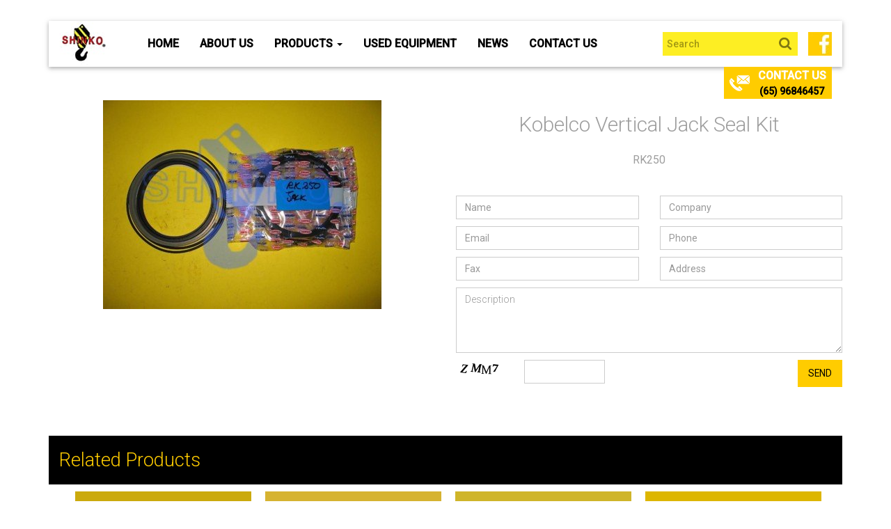

--- FILE ---
content_type: text/html; charset=UTF-8
request_url: https://www.shinkocrane.com/products/kobelco-vertical-jack-seal-kit-2/
body_size: 52830
content:
<!DOCTYPE html>
<html lang="en-US">
<head>
<meta charset="UTF-8">
<meta name="viewport" content="width=device-width, initial-scale=1">
<meta name="google-site-verification" content="e5yX-023oyCIwRHWgoTHXf14-tdJYsapCOzwkIs61Sk" />

<!-- Google Tag Manager -->
<script>(function(w,d,s,l,i){w[l]=w[l]||[];w[l].push({'gtm.start':
new Date().getTime(),event:'gtm.js'});var f=d.getElementsByTagName(s)[0],
j=d.createElement(s),dl=l!='dataLayer'?'&l='+l:'';j.async=true;j.src=
'https://www.googletagmanager.com/gtm.js?id='+i+dl;f.parentNode.insertBefore(j,f);
})(window,document,'script','dataLayer','GTM-MMGZVTP');</script>
<!-- End Google Tag Manager -->

<link rel="profile" href="https://gmpg.org/xfn/11">
<link rel="pingback" href="https://www.shinkocrane.com/xmlrpc.php">
<!-- <link rel="shortcut icon" href="https://www.shinkocrane.com/wp-content/themes/shinkocrane/favicon.png" /> -->
<meta http-equiv="X-UA-Compatible" content="IE=edge">
<meta name="SKYPE_TOOLBAR" content="SKYPE_TOOLBAR_PARSER_COMPATIBLE" />
<!-- HTML5 Shim and Respond.js IE8 support of HTML5 elements and media queries -->
<!-- WARNING: Respond.js doesn't work if you view the page via file:// -->
<!--[if lt IE 9]>
    <script src="https://oss.maxcdn.com/libs/html5shiv/3.7.0/html5shiv.js"></script>
    <script src="https://oss.maxcdn.com/libs/respond.js/1.4.2/respond.min.js"></script>
<![endif]-->
	

<script type="application/ld+json">
    {
      "@context": "https://schema.org/",
      "@type": "CreativeWorkSeries",
      "name": "Shinko Crane Pte Ltd",
      "image": "https://www.shinkocrane.com/wp-content/uploads/2014/12/logo.jpg",
      "description": "Shinko Crane is a leading supplier of quality crane parts and other machinery. We also supply to the international market. Looking for crane spares? Visit us!",
      "aggregateRating": {
        "@type": "AggregateRating",
        "ratingValue": "4.4",
        "bestRating": "5",
        "ratingCount": "14"
      }
    }
</script>
<link media="all" href="https://www.shinkocrane.com/wp-content/cache/autoptimize/css/autoptimize_9e0b8634384bd5098c8cdde1e760ff91.css" rel="stylesheet" /><title>Kobelco Vertical Jack Seal Kit | Shinko Crane</title>
<meta name='robots' content='max-image-preview:large' />
<!-- Speed of this site is optimised by WP Performance Score Booster plugin v2.2 - https://dipakgajjar.com/wp-performance-score-booster/ -->
<link rel='dns-prefetch' href='//code.jquery.com' />
<link rel='dns-prefetch' href='//fonts.googleapis.com' />
<link rel="alternate" type="application/rss+xml" title="Shinkocrane Pte Ltd &raquo; Feed" href="https://www.shinkocrane.com/feed/" />



<link rel='stylesheet' id='google-fonts-css'  href='https://fonts.googleapis.com/css?family=Roboto%3A400%2C500%2C300%2C100&#038;ver=070da40aaacbe386f024cf493da47775' type='text/css' media='all' />






<script type='text/javascript' src='https://code.jquery.com/jquery-1.11.1.js' id='main-jquery-js'></script>
<link rel="https://api.w.org/" href="https://www.shinkocrane.com/wp-json/" /><link rel="alternate" type="application/json" href="https://www.shinkocrane.com/wp-json/wp/v2/products/5531" /><link rel="EditURI" type="application/rsd+xml" title="RSD" href="https://www.shinkocrane.com/xmlrpc.php?rsd" />
<link rel="wlwmanifest" type="application/wlwmanifest+xml" href="https://www.shinkocrane.com/wp-includes/wlwmanifest.xml" /> 
<link rel='shortlink' href='https://www.shinkocrane.com/?p=5531' />
<link rel="alternate" type="application/json+oembed" href="https://www.shinkocrane.com/wp-json/oembed/1.0/embed?url=https%3A%2F%2Fwww.shinkocrane.com%2Fproducts%2Fkobelco-vertical-jack-seal-kit-2%2F" />
<link rel="alternate" type="text/xml+oembed" href="https://www.shinkocrane.com/wp-json/oembed/1.0/embed?url=https%3A%2F%2Fwww.shinkocrane.com%2Fproducts%2Fkobelco-vertical-jack-seal-kit-2%2F&#038;format=xml" />
<!-- SEO meta tags powered by SmartCrawl https://wpmudev.com/project/smartcrawl-wordpress-seo/ -->
<link rel="canonical" href="https://www.shinkocrane.com/products/kobelco-vertical-jack-seal-kit-2/" />
<!-- /SEO -->
<script type="text/javascript">
(function(url){
	if(/(?:Chrome\/26\.0\.1410\.63 Safari\/537\.31|WordfenceTestMonBot)/.test(navigator.userAgent)){ return; }
	var addEvent = function(evt, handler) {
		if (window.addEventListener) {
			document.addEventListener(evt, handler, false);
		} else if (window.attachEvent) {
			document.attachEvent('on' + evt, handler);
		}
	};
	var removeEvent = function(evt, handler) {
		if (window.removeEventListener) {
			document.removeEventListener(evt, handler, false);
		} else if (window.detachEvent) {
			document.detachEvent('on' + evt, handler);
		}
	};
	var evts = 'contextmenu dblclick drag dragend dragenter dragleave dragover dragstart drop keydown keypress keyup mousedown mousemove mouseout mouseover mouseup mousewheel scroll'.split(' ');
	var logHuman = function() {
		if (window.wfLogHumanRan) { return; }
		window.wfLogHumanRan = true;
		var wfscr = document.createElement('script');
		wfscr.type = 'text/javascript';
		wfscr.async = true;
		wfscr.src = url + '&r=' + Math.random();
		(document.getElementsByTagName('head')[0]||document.getElementsByTagName('body')[0]).appendChild(wfscr);
		for (var i = 0; i < evts.length; i++) {
			removeEvent(evts[i], logHuman);
		}
	};
	for (var i = 0; i < evts.length; i++) {
		addEvent(evts[i], logHuman);
	}
})('//www.shinkocrane.com/?wordfence_lh=1&hid=6C5CF3D3AF6D262A9AC1C3EBED5F4C8A');
</script><link rel="icon" href="https://www.shinkocrane.com/wp-content/uploads/2014/12/cropped-logo-32x32.jpg" sizes="32x32" />
<link rel="icon" href="https://www.shinkocrane.com/wp-content/uploads/2014/12/cropped-logo-192x192.jpg" sizes="192x192" />
<link rel="apple-touch-icon" href="https://www.shinkocrane.com/wp-content/uploads/2014/12/cropped-logo-180x180.jpg" />
<meta name="msapplication-TileImage" content="https://www.shinkocrane.com/wp-content/uploads/2014/12/cropped-logo-270x270.jpg" />
		
		
	<!-- GA Code -->
	<script>
  (function(i,s,o,g,r,a,m){i['GoogleAnalyticsObject']=r;i[r]=i[r]||function(){
  (i[r].q=i[r].q||[]).push(arguments)},i[r].l=1*new Date();a=s.createElement(o),
  m=s.getElementsByTagName(o)[0];a.async=1;a.src=g;m.parentNode.insertBefore(a,m)
  })(window,document,'script','https://www.google-analytics.com/analytics.js','ga');

  ga('create', 'UA-36517963-1', 'auto');
  ga('send', 'pageview');

</script>

<!-- Global site tag (gtag.js) - Google Analytics -->
<script async src="https://www.googletagmanager.com/gtag/js?id=G-1S9SGSRPKT"></script>
<script>
  window.dataLayer = window.dataLayer || [];
  function gtag(){dataLayer.push(arguments);}
  gtag('js', new Date());

  gtag('config', 'G-1S9SGSRPKT');
</script>

<!-- Google Tag Manager -->
<!-- <script>(function(w,d,s,l,i){w[l]=w[l]||[];w[l].push({'gtm.start':
new Date().getTime(),event:'gtm.js'});var f=d.getElementsByTagName(s)[0],
j=d.createElement(s),dl=l!='dataLayer'?'&l='+l:'';j.async=true;j.src=
'https://www.googletagmanager.com/gtm.js?id='+i+dl;f.parentNode.insertBefore(j,f);
})(window,document,'script','dataLayer','GTM-5JNJX77');</script> -->
<!-- End Google Tag Manager -->

<script type="application/ld+json">
{
  "@context": "https://schema.org",
  "@type": "LocalBusiness",
  "name": "Shinko Crane Pte Ltd",
  "image": "https://www.shinkocrane.com/wp-content/uploads/2014/12/logo.jpg",
  "@id": "https://www.shinkocrane.com/",
  "url": "https://www.shinkocrane.com/",
  "telephone": "(65) 62913822",
  "priceRange": "n/a",
  "address": {
    "@type": "PostalAddress",
    "streetAddress": "Blk 46 Owen Road #01-275",
    "addressLocality": "",
    "postalCode": "210046",
    "addressCountry": "SG"
  } ,
  "sameAs": "https://www.facebook.com/ShinkoCranePteLtd/" 
}
</script>


<!--5/28/2022-->

<script type="text/javascript">
document.addEventListener('DOMContentLoaded', function() {

  var benefitsSections = document.querySelectorAll('.benefits_section_icons');

  benefitsSections.forEach(function(section) {
    section.addEventListener('click', function() {
      var hideWhyElements = section.querySelectorAll('.hide-why');
      var hideWhy2Elements = section.querySelectorAll('.hide-why2');

    // Check the computed style of the first hide-why element to determine visibility
      var hideWhyVisible = window.getComputedStyle(hideWhyElements[0]).display === 'block';

      hideWhyElements.forEach(function(element) {
        element.style.display = hideWhyVisible ? 'none' : 'block';
      });
     
      hideWhy2Elements.forEach(function(element) {
        element.style.display = hideWhyVisible ? 'block' : 'none';
      });
    });
  });

  const questions = document.querySelectorAll('.question');
  questions.forEach(function(question) {
    question.addEventListener('click', function() {
      this.classList.toggle('active');
      const answer = this.nextElementSibling;

      if (answer.style.display === 'block') {
        answer.style.display = 'none';
      } else {
        answer.style.display = 'block';
      }

      const faqItem = this.closest('.faq-item');
      faqItem.classList.toggle('active');
    });
  });
});
</script>

</head>
<body class="products-template-default single single-products postid-5531">

<!-- Google Tag Manager (noscript) -->
<noscript><iframe src="https://www.googletagmanager.com/ns.html?id=GTM-MMGZVTP"
height="0" width="0" style="display:none;visibility:hidden"></iframe></noscript>
<!-- End Google Tag Manager (noscript) -->

	<!-- Google Tag Manager (noscript) -->
<!-- <noscript><iframe src="https://www.googletagmanager.com/ns.html?id=GTM-5JNJX77"
height="0" width="0" style="display:none;visibility:hidden"></iframe></noscript> -->
<!-- End Google Tag Manager (noscript) -->
<header>
	<div class="container">
	    <div class="navbar navbar-default" role="navigation" data-spy="affix" data-offset-top="30">

	      <div class="container-fluid">
	          <div class="navbar-header">
	            <button type="button" class="navbar-toggle" data-toggle="collapse" data-target=".navbar-collapse">
	              <span class="sr-only">Toggle navigation</span>
	              <span class="icon-bar"></span>
	              <span class="icon-bar"></span>
	              <span class="icon-bar"></span>
	            </button>
	            <a class="navbar-brand" href="https://www.shinkocrane.com">
                                <noscript><img src="https://www.shinkocrane.com/wp-content/uploads/2014/12/logo.jpg" alt="Shinko Crane logo" /></noscript><img class="lazyload" src='data:image/svg+xml,%3Csvg%20xmlns=%22http://www.w3.org/2000/svg%22%20viewBox=%220%200%20210%20140%22%3E%3C/svg%3E' data-src="https://www.shinkocrane.com/wp-content/uploads/2014/12/logo.jpg" alt="Shinko Crane logo" /></a>
	          </div>
	          <div class="navbar-collapse collapse">
	          <!-- Left nav -->
              <ul class="nav navbar-nav"><li id="menu-item-21" class="menu-item menu-item-type-post_type menu-item-object-page menu-item-home menu-item-21"><a title="Home" href="https://www.shinkocrane.com/">Home</a></li>
<li id="menu-item-22" class="menu-item menu-item-type-post_type menu-item-object-page menu-item-22"><a title="About Us" href="https://www.shinkocrane.com/about-us/">About Us</a></li>
<li id="menu-item-23" class="menu-item menu-item-type-post_type menu-item-object-page menu-item-has-children menu-item-23 dropdown"><a title="Products" href="https://www.shinkocrane.com/products/" class="dropdown-toggle" aria-haspopup="true">Products <span class="caret"></span></a>
<ul role="menu" class=" dropdown-menu">
	<li id="menu-item-6461" class="menu-item menu-item-type-taxonomy menu-item-object-product-category menu-item-6461"><a title="Accumulators" href="https://www.shinkocrane.com/product-category/accumulators/">Accumulators</a></li>
	<li id="menu-item-6462" class="menu-item menu-item-type-taxonomy menu-item-object-product-category menu-item-6462"><a title="Booster Assy" href="https://www.shinkocrane.com/product-category/booster-assy/">Booster Assy</a></li>
	<li id="menu-item-6463" class="menu-item menu-item-type-taxonomy menu-item-object-product-category menu-item-6463"><a title="Brake Pads" href="https://www.shinkocrane.com/product-category/brake-pads/">Brake Pads</a></li>
	<li id="menu-item-6464" class="menu-item menu-item-type-taxonomy menu-item-object-product-category menu-item-6464"><a title="Brake Valves" href="https://www.shinkocrane.com/product-category/brake-valves/">Brake Valves</a></li>
	<li id="menu-item-6465" class="menu-item menu-item-type-taxonomy menu-item-object-product-category menu-item-6465"><a title="Caliper Seal Kits" href="https://www.shinkocrane.com/product-category/caliper-seal-kits/">Caliper Seal Kits</a></li>
	<li id="menu-item-6466" class="menu-item menu-item-type-taxonomy menu-item-object-product-category menu-item-6466"><a title="Clutch Discs" href="https://www.shinkocrane.com/product-category/clutch-discs/">Clutch Discs</a></li>
	<li id="menu-item-6467" class="menu-item menu-item-type-taxonomy menu-item-object-product-category menu-item-6467"><a title="Cylinder Assy" href="https://www.shinkocrane.com/product-category/cylinder-assy/">Cylinder Assy</a></li>
	<li id="menu-item-6468" class="menu-item menu-item-type-taxonomy menu-item-object-product-category menu-item-6468"><a title="Diesel Hammer Parts" href="https://www.shinkocrane.com/product-category/diesel-hammer-parts/">Diesel Hammer Parts</a></li>
	<li id="menu-item-6469" class="menu-item menu-item-type-taxonomy menu-item-object-product-category menu-item-6469"><a title="Electrical Items" href="https://www.shinkocrane.com/product-category/electrical-items/">Electrical Items</a></li>
	<li id="menu-item-6470" class="menu-item menu-item-type-taxonomy menu-item-object-product-category menu-item-6470"><a title="Electronics Components" href="https://www.shinkocrane.com/product-category/electronics-components/">Electronics Components</a></li>
	<li id="menu-item-6471" class="menu-item menu-item-type-taxonomy menu-item-object-product-category menu-item-6471"><a title="Engine Fans" href="https://www.shinkocrane.com/product-category/engine-fans/">Engine Fans</a></li>
	<li id="menu-item-6472" class="menu-item menu-item-type-taxonomy menu-item-object-product-category menu-item-6472"><a title="Engine Filters" href="https://www.shinkocrane.com/product-category/engine-filters/">Engine Filters</a></li>
	<li id="menu-item-6473" class="menu-item menu-item-type-taxonomy menu-item-object-product-category menu-item-6473"><a title="Engine Mountings" href="https://www.shinkocrane.com/product-category/engine-mountings/">Engine Mountings</a></li>
	<li id="menu-item-6474" class="menu-item menu-item-type-taxonomy menu-item-object-product-category menu-item-6474"><a title="Friction Plates" href="https://www.shinkocrane.com/product-category/friction-plates/">Friction Plates</a></li>
	<li id="menu-item-6475" class="menu-item menu-item-type-taxonomy menu-item-object-product-category menu-item-6475"><a title="Fuel Feed Pumps" href="https://www.shinkocrane.com/product-category/fuel-feed-pumps/">Fuel Feed Pumps</a></li>
	<li id="menu-item-6476" class="menu-item menu-item-type-taxonomy menu-item-object-product-category menu-item-6476"><a title="Gear Sets" href="https://www.shinkocrane.com/product-category/gear-sets/">Gear Sets</a></li>
	<li id="menu-item-6477" class="menu-item menu-item-type-taxonomy menu-item-object-product-category menu-item-6477"><a title="Grove Crane Parts" href="https://www.shinkocrane.com/product-category/grove-crane-parts/">Grove Crane Parts</a></li>
	<li id="menu-item-6478" class="menu-item menu-item-type-taxonomy menu-item-object-product-category menu-item-6478"><a title="Hino Engine Parts" href="https://www.shinkocrane.com/product-category/hino-engine-parts/">Hino Engine Parts</a></li>
	<li id="menu-item-6479" class="menu-item menu-item-type-taxonomy menu-item-object-product-category menu-item-6479"><a title="Hitachi Crane Parts" href="https://www.shinkocrane.com/product-category/hitachi-crane-parts/">Hitachi Crane Parts</a></li>
	<li id="menu-item-6480" class="menu-item menu-item-type-taxonomy menu-item-object-product-category menu-item-6480"><a title="Hoses" href="https://www.shinkocrane.com/product-category/hoses/">Hoses</a></li>
	<li id="menu-item-6481" class="menu-item menu-item-type-taxonomy menu-item-object-product-category menu-item-6481"><a title="Hydraulic Filters" href="https://www.shinkocrane.com/product-category/hydraulic-filters/">Hydraulic Filters</a></li>
	<li id="menu-item-6482" class="menu-item menu-item-type-taxonomy menu-item-object-product-category menu-item-6482"><a title="Hydraulic Motors" href="https://www.shinkocrane.com/product-category/hydraulic-motors/">Hydraulic Motors</a></li>
	<li id="menu-item-6483" class="menu-item menu-item-type-taxonomy menu-item-object-product-category menu-item-6483"><a title="Hydraulic Pumps" href="https://www.shinkocrane.com/product-category/hydraulic-pumps/">Hydraulic Pumps</a></li>
	<li id="menu-item-6484" class="menu-item menu-item-type-taxonomy menu-item-object-product-category current-products-ancestor current-menu-parent current-products-parent menu-item-6484"><a title="Hydraulic Seal Kits" href="https://www.shinkocrane.com/product-category/hydraulic-seal-kits/">Hydraulic Seal Kits</a></li>
	<li id="menu-item-6485" class="menu-item menu-item-type-taxonomy menu-item-object-product-category menu-item-6485"><a title="Hydraulic Valves" href="https://www.shinkocrane.com/product-category/hydraulic-valves/">Hydraulic Valves</a></li>
	<li id="menu-item-6486" class="menu-item menu-item-type-taxonomy menu-item-object-product-category menu-item-6486"><a title="Isuzu Engine Parts" href="https://www.shinkocrane.com/product-category/isuzu-engine-parts/">Isuzu Engine Parts</a></li>
	<li id="menu-item-6487" class="menu-item menu-item-type-taxonomy menu-item-object-product-category menu-item-6487"><a title="Kato Crane Parts" href="https://www.shinkocrane.com/product-category/kato-crane-parts/">Kato Crane Parts</a></li>
	<li id="menu-item-6488" class="menu-item menu-item-type-taxonomy menu-item-object-product-category menu-item-6488"><a title="Kobelco Crane Parts" href="https://www.shinkocrane.com/product-category/kobelco-crane-parts/">Kobelco Crane Parts</a></li>
	<li id="menu-item-6489" class="menu-item menu-item-type-taxonomy menu-item-object-product-category menu-item-6489"><a title="Level Gauges" href="https://www.shinkocrane.com/product-category/level-gauges/">Level Gauges</a></li>
	<li id="menu-item-6490" class="menu-item menu-item-type-taxonomy menu-item-object-product-category menu-item-6490"><a title="Magnetic Valves" href="https://www.shinkocrane.com/product-category/magnetic-valves/">Magnetic Valves</a></li>
	<li id="menu-item-6491" class="menu-item menu-item-type-taxonomy menu-item-object-product-category menu-item-6491"><a title="Meter Gauges" href="https://www.shinkocrane.com/product-category/meter-gauges/">Meter Gauges</a></li>
	<li id="menu-item-6492" class="menu-item menu-item-type-taxonomy menu-item-object-product-category menu-item-6492"><a title="Miscellaneous Items" href="https://www.shinkocrane.com/product-category/miscellaneous-items/">Miscellaneous Items</a></li>
	<li id="menu-item-6493" class="menu-item menu-item-type-taxonomy menu-item-object-product-category menu-item-6493"><a title="Mitsubishi Engine Parts" href="https://www.shinkocrane.com/product-category/mitsubishi-engine-parts/">Mitsubishi Engine Parts</a></li>
	<li id="menu-item-6494" class="menu-item menu-item-type-taxonomy menu-item-object-product-category menu-item-6494"><a title="Nissan Engine Parts" href="https://www.shinkocrane.com/product-category/nissan-engine-parts/">Nissan Engine Parts</a></li>
	<li id="menu-item-6495" class="menu-item menu-item-type-taxonomy menu-item-object-product-category menu-item-6495"><a title="Oil Pumps" href="https://www.shinkocrane.com/product-category/oil-pumps/">Oil Pumps</a></li>
	<li id="menu-item-6496" class="menu-item menu-item-type-taxonomy menu-item-object-product-category menu-item-6496"><a title="P&amp;H Crane Parts" href="https://www.shinkocrane.com/product-category/ph-crane-parts/">P&amp;H Crane Parts</a></li>
	<li id="menu-item-6497" class="menu-item menu-item-type-taxonomy menu-item-object-product-category menu-item-6497"><a title="P&amp;H Omega Crane Parts" href="https://www.shinkocrane.com/product-category/ph-omega-crane-parts/">P&amp;H Omega Crane Parts</a></li>
	<li id="menu-item-6498" class="menu-item menu-item-type-taxonomy menu-item-object-product-category menu-item-6498"><a title="Power Steering Cartridges" href="https://www.shinkocrane.com/product-category/power-steering-cartridges/">Power Steering Cartridges</a></li>
	<li id="menu-item-6499" class="menu-item menu-item-type-taxonomy menu-item-object-product-category menu-item-6499"><a title="Safety Devices" href="https://www.shinkocrane.com/product-category/safety-devices/">Safety Devices</a></li>
	<li id="menu-item-6500" class="menu-item menu-item-type-taxonomy menu-item-object-product-category menu-item-6500"><a title="Shafts" href="https://www.shinkocrane.com/product-category/shafts/">Shafts</a></li>
	<li id="menu-item-6501" class="menu-item menu-item-type-taxonomy menu-item-object-product-category menu-item-6501"><a title="Solenoid Valves" href="https://www.shinkocrane.com/product-category/solenoid-valves/">Solenoid Valves</a></li>
	<li id="menu-item-6502" class="menu-item menu-item-type-taxonomy menu-item-object-product-category menu-item-6502"><a title="Sprockets" href="https://www.shinkocrane.com/product-category/sprockets/">Sprockets</a></li>
	<li id="menu-item-6503" class="menu-item menu-item-type-taxonomy menu-item-object-product-category menu-item-6503"><a title="Steering Pumps" href="https://www.shinkocrane.com/product-category/steering-pumps/">Steering Pumps</a></li>
	<li id="menu-item-6504" class="menu-item menu-item-type-taxonomy menu-item-object-product-category menu-item-6504"><a title="Sumitomo Crane Parts" href="https://www.shinkocrane.com/product-category/sumitomo-crane-parts/">Sumitomo Crane Parts</a></li>
	<li id="menu-item-6505" class="menu-item menu-item-type-taxonomy menu-item-object-product-category menu-item-6505"><a title="Super Structures" href="https://www.shinkocrane.com/product-category/super-structure/">Super Structures</a></li>
	<li id="menu-item-6506" class="menu-item menu-item-type-taxonomy menu-item-object-product-category menu-item-6506"><a title="Swing Bearings" href="https://www.shinkocrane.com/product-category/swing-bearings/">Swing Bearings</a></li>
	<li id="menu-item-6507" class="menu-item menu-item-type-taxonomy menu-item-object-product-category menu-item-6507"><a title="Swivel Joints" href="https://www.shinkocrane.com/product-category/swivel-joints/">Swivel Joints</a></li>
	<li id="menu-item-6508" class="menu-item menu-item-type-taxonomy menu-item-object-product-category menu-item-6508"><a title="Tadano Crane Parts" href="https://www.shinkocrane.com/product-category/tadano-crane-parts/">Tadano Crane Parts</a></li>
	<li id="menu-item-6509" class="menu-item menu-item-type-taxonomy menu-item-object-product-category menu-item-6509"><a title="Track Chains" href="https://www.shinkocrane.com/product-category/track-chains/">Track Chains</a></li>
	<li id="menu-item-6510" class="menu-item menu-item-type-taxonomy menu-item-object-product-category menu-item-6510"><a title="Track Rollers" href="https://www.shinkocrane.com/product-category/track-rollers/">Track Rollers</a></li>
	<li id="menu-item-6511" class="menu-item menu-item-type-taxonomy menu-item-object-product-category menu-item-6511"><a title="Track Shoes" href="https://www.shinkocrane.com/product-category/track-shoes/">Track Shoes</a></li>
	<li id="menu-item-6512" class="menu-item menu-item-type-taxonomy menu-item-object-product-category menu-item-6512"><a title="Turbo Chargers" href="https://www.shinkocrane.com/product-category/turbo-chargers/">Turbo Chargers</a></li>
	<li id="menu-item-6513" class="menu-item menu-item-type-taxonomy menu-item-object-product-category menu-item-6513"><a title="Valve Assy" href="https://www.shinkocrane.com/product-category/valve-assy/">Valve Assy</a></li>
	<li id="menu-item-6514" class="menu-item menu-item-type-taxonomy menu-item-object-product-category menu-item-6514"><a title="Water Pumps" href="https://www.shinkocrane.com/product-category/water-pumps/">Water Pumps</a></li>
	<li id="menu-item-8673" class="menu-item menu-item-type-taxonomy menu-item-object-product-category menu-item-8673"><a title="Terex Crane Parts" href="https://www.shinkocrane.com/product-category/terex-crane-parts/">Terex Crane Parts</a></li>
	<li id="menu-item-8675" class="menu-item menu-item-type-taxonomy menu-item-object-product-category menu-item-8675"><a title="Manitowoc Crane Parts" href="https://www.shinkocrane.com/product-category/manitowoc-crane-parts/">Manitowoc Crane Parts</a></li>
</ul>
</li>
<li id="menu-item-24" class="menu-item menu-item-type-post_type menu-item-object-page menu-item-24"><a title="Used Equipment" href="https://www.shinkocrane.com/equipments/">Used Equipment</a></li>
<li id="menu-item-25" class="menu-item menu-item-type-post_type menu-item-object-page menu-item-25"><a title="News" href="https://www.shinkocrane.com/news/">News</a></li>
<li id="menu-item-26" class="menu-item menu-item-type-post_type menu-item-object-page menu-item-26"><a title="Contact Us" href="https://www.shinkocrane.com/contact-us/">Contact Us</a></li>
</ul>	            <!-- Right nav -->
	            <div class="navbar-right social-links clearfix hidden-sm hidden-md hidden-xs">
	                                <a href="https://www.facebook.com/pages/Shinko-Crane-Pte-Ltd/179999578855969" target="_blank">
                    <noscript><img src="https://www.shinkocrane.com/wp-content/uploads/2016/09/1418801840_fb.jpg" alt="Facebook logo" /></noscript><img class="lazyload" src='data:image/svg+xml,%3Csvg%20xmlns=%22http://www.w3.org/2000/svg%22%20viewBox=%220%200%20210%20140%22%3E%3C/svg%3E' data-src="https://www.shinkocrane.com/wp-content/uploads/2016/09/1418801840_fb.jpg" alt="Facebook logo" />
                  </a>
               	            </div>

				<!-- Search Form -->
				<form role="search" method="get" class="navbar-form navbar-right hidden-sm hidden-md" action="https://www.shinkocrane.com/">
					<label>
						<input class="form-control top-search" placeholder="Search" type="search" name="s" id="s"  >
					</label>
					<input type="hidden" id="searchsubmit" />
				</form>
	            <!-- <form class="navbar-form navbar-right hidden-sm hidden-md" role="search">
	                <input type="text" class="form-control top-search" placeholder="Search">
	            </form> -->
	          </div><!--/.nav-collapse -->
	          	<div class="toogle-box">

		      	  <div class="col-md-8 col-md-push-2 section form-box">
			      	<p>
			      		<span class="wpcf7-form-control-wrap subject">
			      			<input type="text" placeholder="Subject" aria-invalid="false" aria-required="true" class="wpcf7-form-control wpcf7-text wpcf7-validates-as-required form-control" size="40" value="" name="subject">
			      		</span>
			      		<span class="wpcf7-form-control-wrap desc">
			      			<textarea placeholder="Description" aria-invalid="false" aria-required="true" class="wpcf7-form-control wpcf7-textarea wpcf7-validates-as-required form-control" rows="10" cols="40" name="desc"></textarea>
			      		</span>
			      	</p>
			      </div>
		      	</div>
		      	<div class="phone-box">
		      		<a href="#" class="toggle-btn">
		      			<p>Contact Us</p>
		      		<a href="https://wa.me/6596846457" style="font-size: 14px;">(65) 96846457</a>
		      		</a>
		      	</div>
	      </div>
	    </div>
	    <!---->

  </div>
</header>
<div class="wrapper">
  <div class="container main-section">
      <div class="row">
        <div class="col-md-6">
                        <div>
                <noscript><img src="https://www.shinkocrane.com/wp-content/uploads/2016/04/Kobelco-Vertical-Jack-Seal-Kit-RK250.jpg" alt="" class="img-responsive center-block" /></noscript><img src='data:image/svg+xml,%3Csvg%20xmlns=%22http://www.w3.org/2000/svg%22%20viewBox=%220%200%20210%20140%22%3E%3C/svg%3E' data-src="https://www.shinkocrane.com/wp-content/uploads/2016/04/Kobelco-Vertical-Jack-Seal-Kit-RK250.jpg" alt="" class="lazyload img-responsive center-block" />
            </div>
          
        </div>
        <div class="col-md-6">
          <div class="section">
              <div class="text-center">
                  <h1 id="prodTitle" style="background-color:white; color: #9e9e9e; font-weight: 300; margin-bottom: 5px; margin-top: 0; font-size: 30px;">Kobelco Vertical Jack Seal Kit</h1>
                  <span class="mini-date">RK250</span>
                                    
              </div>
              
          </div>
          <div style="padding-top: 30px; clear: both;"></div>
          <div class="section form-box">
              <div role="form" class="wpcf7" id="wpcf7-f5269-p5531-o1" lang="en-US" dir="ltr">
<div class="screen-reader-response"><p role="status" aria-live="polite" aria-atomic="true"></p> <ul></ul></div>
<form action="/products/kobelco-vertical-jack-seal-kit-2/#wpcf7-f5269-p5531-o1" method="post" class="wpcf7-form init" novalidate="novalidate" data-status="init">
<div style="display: none;">
<input type="hidden" name="_wpcf7" value="5269" />
<input type="hidden" name="_wpcf7_version" value="5.5.3" />
<input type="hidden" name="_wpcf7_locale" value="en_US" />
<input type="hidden" name="_wpcf7_unit_tag" value="wpcf7-f5269-p5531-o1" />
<input type="hidden" name="_wpcf7_container_post" value="5531" />
<input type="hidden" name="_wpcf7_posted_data_hash" value="" />
</div>
<div class="row">
<div class="col-md-6">
<span class="wpcf7-form-control-wrap name"><input type="text" name="name" value="" size="40" class="wpcf7-form-control wpcf7-text wpcf7-validates-as-required form-control" aria-required="true" aria-invalid="false" placeholder="Name" /></span>
</div>
<div class="col-md-6">
<span class="wpcf7-form-control-wrap company"><input type="text" name="company" value="" size="40" class="wpcf7-form-control wpcf7-text wpcf7-validates-as-required form-control" aria-required="true" aria-invalid="false" placeholder="Company" /></span>
</div>
<div class="col-md-6">
<span class="wpcf7-form-control-wrap email"><input type="email" name="email" value="" size="40" class="wpcf7-form-control wpcf7-text wpcf7-email wpcf7-validates-as-required wpcf7-validates-as-email form-control" aria-required="true" aria-invalid="false" placeholder="Email" /></span>
</div>
<div class="col-md-6">
                  <span class="wpcf7-form-control-wrap phone"><input type="tel" name="phone" value="" size="40" class="wpcf7-form-control wpcf7-text wpcf7-tel wpcf7-validates-as-required wpcf7-validates-as-tel form-control" aria-required="true" aria-invalid="false" placeholder="Phone" /></span>
                </div>
<div class="col-md-6">
                  <span class="wpcf7-form-control-wrap fax"><input type="tel" name="fax" value="" size="40" class="wpcf7-form-control wpcf7-text wpcf7-tel wpcf7-validates-as-required wpcf7-validates-as-tel form-control" aria-required="true" aria-invalid="false" placeholder="Fax" /></span>
                </div>
<div class="col-md-6">
 <span class="wpcf7-form-control-wrap address"><input type="text" name="address" value="" size="40" class="wpcf7-form-control wpcf7-text wpcf7-validates-as-required form-control" aria-required="true" aria-invalid="false" placeholder="Address" /></span>
</div>
</div>
<p><span class="wpcf7-form-control-wrap subject"><input type="text" name="subject" value="" size="40" class="wpcf7-form-control wpcf7-text wpcf7-validates-as-required form-control hide" id="subject" aria-required="true" aria-invalid="false" placeholder="Subject" /></span> <span class="wpcf7-form-control-wrap description"><textarea name="description" cols="40" rows="4" class="wpcf7-form-control wpcf7-textarea wpcf7-validates-as-required form-control" aria-required="true" aria-invalid="false" placeholder="Description"></textarea></span></p>
<div class="row">
<div class="col-sm-2 col-md-3 col-xs-5">
                  <input type="hidden" name="_wpcf7_captcha_challenge_captcha" value="1715045478" /><noscript><img class="wpcf7-form-control wpcf7-captchac wpcf7-captcha-captcha img-responsive" width="72" height="24" alt="captcha" src="https://www.shinkocrane.com/wp-content/uploads/wpcf7_captcha/1715045478.png" /></noscript><img class="lazyload wpcf7-form-control wpcf7-captchac wpcf7-captcha-captcha img-responsive" width="72" height="24" alt="captcha" src='data:image/svg+xml,%3Csvg%20xmlns=%22http://www.w3.org/2000/svg%22%20viewBox=%220%200%2072%2024%22%3E%3C/svg%3E' data-src="https://www.shinkocrane.com/wp-content/uploads/wpcf7_captcha/1715045478.png" />
                </div>
<div class="col-sm-3 col-xs-7 col-md-pull-1">
                 <span class="wpcf7-form-control-wrap captcha"><input type="text" name="captcha" value="" size="40" class="wpcf7-form-control wpcf7-captchar form-control" autocomplete="off" aria-invalid="false" /></span>
                </div>
<div class="col-md-3 col-md-offset-3">
                <input type="submit" value="Send" class="wpcf7-form-control has-spinner wpcf7-submit read-btn pull-right" />
                </div>
</div>
<div class="wpcf7-response-output" aria-hidden="true"></div></form></div>          </div>
        </div>  
          <div class="col-md-12 related-box section con-mer-box related-custom"">
            <h2 style=" color: #ffcc00; font-size: 1.714em; font-weight: 300;margin: 0; background: #000000; padding: 0 15px; height: 70px; line-height: 70px;">Related Products</h2>
            <div class="feat-section">

                <div id="owl-demo2">
                                    <div class="item">
                        
                                                                           <a href="https://www.shinkocrane.com/products/tadano-telescopic-seal-kit-14/"><noscript><img src="https://www.shinkocrane.com/wp-content/uploads/2015/12/TR250M-Telescopic-Kit.jpg" alt="" class="img-responsive" /></noscript><img src='data:image/svg+xml,%3Csvg%20xmlns=%22http://www.w3.org/2000/svg%22%20viewBox=%220%200%20210%20140%22%3E%3C/svg%3E' data-src="https://www.shinkocrane.com/wp-content/uploads/2015/12/TR250M-Telescopic-Kit.jpg" alt="" class="lazyload img-responsive" /></a>
                        <p class="prod-label"><a href="#">Tadano Telescopic Seal Kit</a></p>
                    </div>
                                    <div class="item">
                        
                                                                           <a href="https://www.shinkocrane.com/products/kato-telescopic-seal-kit/"><noscript><img src="https://www.shinkocrane.com/wp-content/uploads/2015/12/SS500-Telescopic-Kit.jpg" alt="" class="img-responsive" /></noscript><img src='data:image/svg+xml,%3Csvg%20xmlns=%22http://www.w3.org/2000/svg%22%20viewBox=%220%200%20210%20140%22%3E%3C/svg%3E' data-src="https://www.shinkocrane.com/wp-content/uploads/2015/12/SS500-Telescopic-Kit.jpg" alt="" class="lazyload img-responsive" /></a>
                        <p class="prod-label"><a href="#">Kato Telescopic Seal Kit</a></p>
                    </div>
                                    <div class="item">
                        
                                                                           <a href="https://www.shinkocrane.com/products/kato-telescopic-seal-kit-4/"><noscript><img src="https://www.shinkocrane.com/wp-content/uploads/2015/12/NK250E-3-Telescopic-Seal-Kit.jpg" alt="" class="img-responsive" /></noscript><img src='data:image/svg+xml,%3Csvg%20xmlns=%22http://www.w3.org/2000/svg%22%20viewBox=%220%200%20210%20140%22%3E%3C/svg%3E' data-src="https://www.shinkocrane.com/wp-content/uploads/2015/12/NK250E-3-Telescopic-Seal-Kit.jpg" alt="" class="lazyload img-responsive" /></a>
                        <p class="prod-label"><a href="#">Kato Telescopic Seal Kit</a></p>
                    </div>
                                    <div class="item">
                        
                                                                           <a href="https://www.shinkocrane.com/products/tadano-rotary-seal-kit-8/"><noscript><img src="https://www.shinkocrane.com/wp-content/uploads/2015/12/TL250E-Rotary-Kit.jpg" alt="" class="img-responsive" /></noscript><img src='data:image/svg+xml,%3Csvg%20xmlns=%22http://www.w3.org/2000/svg%22%20viewBox=%220%200%20210%20140%22%3E%3C/svg%3E' data-src="https://www.shinkocrane.com/wp-content/uploads/2015/12/TL250E-Rotary-Kit.jpg" alt="" class="lazyload img-responsive" /></a>
                        <p class="prod-label"><a href="#">Tadano Rotary Seal Kit</a></p>
                    </div>
                                    <div class="item">
                        
                                                                           <a href="https://www.shinkocrane.com/products/tadano-derrick-seal-kit-26/"><noscript><img src="https://www.shinkocrane.com/wp-content/uploads/2015/12/TR350M-Derrick-Kit.jpg" alt="" class="img-responsive" /></noscript><img src='data:image/svg+xml,%3Csvg%20xmlns=%22http://www.w3.org/2000/svg%22%20viewBox=%220%200%20210%20140%22%3E%3C/svg%3E' data-src="https://www.shinkocrane.com/wp-content/uploads/2015/12/TR350M-Derrick-Kit.jpg" alt="" class="lazyload img-responsive" /></a>
                        <p class="prod-label"><a href="#">Tadano Derrick Seal Kit</a></p>
                    </div>
                                    <div class="item">
                        
                                                                           <a href="https://www.shinkocrane.com/products/tadano-horinzontal-slide-seal-kit-16/"><noscript><img src="https://www.shinkocrane.com/wp-content/uploads/2015/12/TG450M-1-Slide-Kit.jpg" alt="" class="img-responsive" /></noscript><img src='data:image/svg+xml,%3Csvg%20xmlns=%22http://www.w3.org/2000/svg%22%20viewBox=%220%200%20210%20140%22%3E%3C/svg%3E' data-src="https://www.shinkocrane.com/wp-content/uploads/2015/12/TG450M-1-Slide-Kit.jpg" alt="" class="lazyload img-responsive" /></a>
                        <p class="prod-label"><a href="#">Tadano Horinzontal Slide Seal Kit</a></p>
                    </div>
                                    <div class="item">
                        
                                                                           <a href="https://www.shinkocrane.com/products/kato-vertical-jack-seal-kit-x-type/"><noscript><img src="https://www.shinkocrane.com/wp-content/uploads/2015/12/KR25H-3L-Vertical-Jack-X-Type.jpg" alt="" class="img-responsive" /></noscript><img src='data:image/svg+xml,%3Csvg%20xmlns=%22http://www.w3.org/2000/svg%22%20viewBox=%220%200%20210%20140%22%3E%3C/svg%3E' data-src="https://www.shinkocrane.com/wp-content/uploads/2015/12/KR25H-3L-Vertical-Jack-X-Type.jpg" alt="" class="lazyload img-responsive" /></a>
                        <p class="prod-label"><a href="#">Kato Vertical Jack Seal Kit X Type</a></p>
                    </div>
                                    <div class="item">
                        
                                                                           <a href="https://www.shinkocrane.com/products/kato-telescopic-seal-kit-8/"><noscript><img src="https://www.shinkocrane.com/wp-content/uploads/2015/12/309-99790000.jpg" alt="" class="img-responsive" /></noscript><img src='data:image/svg+xml,%3Csvg%20xmlns=%22http://www.w3.org/2000/svg%22%20viewBox=%220%200%20210%20140%22%3E%3C/svg%3E' data-src="https://www.shinkocrane.com/wp-content/uploads/2015/12/309-99790000.jpg" alt="" class="lazyload img-responsive" /></a>
                        <p class="prod-label"><a href="#">Kato Telescopic Seal Kit</a></p>
                    </div>
                                    
                </div>

            </div>
          </div>
        
      </div>
  </div>
</div><!--end of wrapper-->

<footer>

<div class="footer-list-box">

  <div class="container">
    <div class="row">

        <div class="col-sm-3">

          <!-- <h3>Company</h3>

          <ul>
            <li><a href="#">Strategy</a></li>
            <li><a href="#">Governance</a></li>
            <li><a href="#">History</a></li>
            <li><a href="#">Caterpillar Foundation</a></li>
            <li><a href="#">Brands</a></li>
            <li><a href="#">Code of Conduct</a></li>
            <li><a href="#">Sustainability</a></li>
            <li><a href="#">Innovation</a></li>
            <li><a href="#">Visitors Center</a></li>
          </ul> -->

        </div>

        <div class="col-sm-3">

          <!-- <h3>Investors</h3>

          <ul>
            <li><a href="#">Stock Information</a></li>
            <li><a href="#">Financial Information</a></li>
            <li><a href="#">Quarterly Financial Results</a></li>
            <li><a href="#">Year in Review</a></li>
            <li><a href="#">Shareholder Services</a></li>
            <li><a href="#">Events &amp; Presentations</a></li>
            <li><a href="#">SEC Filings</a></li>
          </ul> -->

        </div>

        <div class="col-sm-3">

          <!-- <h3>News</h3>

          <ul>
            <li><a href="#">Caterpillar News</a></li>
            <li><a href="#">Corporate Press Releases</a></li>
            <li><a href="#">Media Information</a></li>
            <li><a href="#">Social Media</a></li>
          </ul>

          <h3>Careers</h3>

          <ul>
            <li><a href="#">Why Caterpillar?</a></li>
            <li><a href="#">Career Areas</a></li>
            <li><a href="#">Search and Apply</a></li>
          </ul> -->

        </div>

        <div class="col-sm-3">

          <!-- <h3>Products and Services</h3>

          <ul>
            <li><a href="#">Cat.com</a></li>
            <li><a href="#">Products</a></li>
            <li><a href="#">Parts</a></li>
            <li><a href="#">Support</a></li>
          </ul> -->

        </div>

    </div>
  </div>

</div>

<div class="copysite-box">

  <div class="container">
    <div class="col-md-4">
      <!-- NAP -->
      <p><p><strong>Shinko Crane Private Limited</strong></p>
<p>Blk 46 Owen Road #01-275<br />
Singapore 210046</p>
<p>WhatsApp: <a href="https://wa.me/6596846457">(65) 96846457</a><br />
Tel: <a href="tel:+65 62913822">(65) 62913822</a><br />
Fax: <a href="tel:6562919322">(65) 62919322</a></p>
</p>

      <p class="copyright-p">
       Shinko Crane Private Limited © 2016. All Rights Reserved.      </p>
    </div>

    <div class="col-md-8">

      <ul class="hidden-xs"><li id="menu-item-5866" class="menu-item menu-item-type-post_type menu-item-object-page menu-item-home menu-item-5866"><a title="Home" href="https://www.shinkocrane.com/">Home</a></li>
<li id="menu-item-28" class="menu-item menu-item-type-post_type menu-item-object-page menu-item-28"><a title="About Us" href="https://www.shinkocrane.com/about-us/">About Us</a></li>
<li id="menu-item-5868" class="menu-item menu-item-type-post_type menu-item-object-page menu-item-5868"><a title="Products" href="https://www.shinkocrane.com/products/">Products</a></li>
<li id="menu-item-5869" class="menu-item menu-item-type-post_type menu-item-object-page menu-item-5869"><a title="Used Equipment" href="https://www.shinkocrane.com/equipments/">Used Equipment</a></li>
<li id="menu-item-5870" class="menu-item menu-item-type-post_type menu-item-object-page menu-item-5870"><a title="News" href="https://www.shinkocrane.com/news/">News</a></li>
<li id="menu-item-5871" class="menu-item menu-item-type-post_type menu-item-object-page menu-item-5871"><a title="Contact Us" href="https://www.shinkocrane.com/contact-us/">Contact Us</a></li>
<li id="menu-item-5872" class="menu-item menu-item-type-post_type menu-item-object-page menu-item-5872"><a title="Sitemap" href="https://www.shinkocrane.com/sitemap/">Sitemap</a></li>
</ul>  <div class="row">
      <div class="col-md-8">
  <div role="form" class="wpcf7" id="wpcf7-f8702-o2" lang="en-US" dir="ltr">
<div class="screen-reader-response"><p role="status" aria-live="polite" aria-atomic="true"></p> <ul></ul></div>
<form action="/products/kobelco-vertical-jack-seal-kit-2/#wpcf7-f8702-o2" method="post" class="wpcf7-form init" novalidate="novalidate" data-status="init">
<div style="display: none;">
<input type="hidden" name="_wpcf7" value="8702" />
<input type="hidden" name="_wpcf7_version" value="5.5.3" />
<input type="hidden" name="_wpcf7_locale" value="en_US" />
<input type="hidden" name="_wpcf7_unit_tag" value="wpcf7-f8702-o2" />
<input type="hidden" name="_wpcf7_container_post" value="0" />
<input type="hidden" name="_wpcf7_posted_data_hash" value="" />
</div>
<p><b>KEEP IN TOUCH</b></p>
<p><span class="wpcf7-form-control-wrap fname"><input type="text" name="fname" value="" size="40" class="wpcf7-form-control wpcf7-text wpcf7-validates-as-required form-control" aria-required="true" aria-invalid="false" placeholder="Name" /></span><span class="wpcf7-form-control-wrap company"><input type="text" name="company" value="" size="40" class="wpcf7-form-control wpcf7-text wpcf7-validates-as-required form-control" aria-required="true" aria-invalid="false" placeholder="Company Name" /></span></p>
<div class="row">
<div class="col-xs-6">
<span class="wpcf7-form-control-wrap phone"><input type="tel" name="phone" value="" size="40" class="wpcf7-form-control wpcf7-text wpcf7-tel wpcf7-validates-as-required wpcf7-validates-as-tel form-control" aria-required="true" aria-invalid="false" placeholder="Phone" /></span>
                </div>
<div class="col-xs-6">
                   <span class="wpcf7-form-control-wrap email"><input type="email" name="email" value="" size="40" class="wpcf7-form-control wpcf7-text wpcf7-email wpcf7-validates-as-required wpcf7-validates-as-email form-control" aria-required="true" aria-invalid="false" placeholder="Email Address" /></span>
                </div>
</div>
<p><span class="wpcf7-form-control-wrap address"><input type="text" name="address" value="" size="40" class="wpcf7-form-control wpcf7-text wpcf7-validates-as-required form-control" aria-required="true" aria-invalid="false" placeholder="Address" /></span><span class="wpcf7-form-control-wrap desc"><textarea name="desc" cols="40" rows="5" class="wpcf7-form-control wpcf7-textarea wpcf7-validates-as-required form-control" aria-required="true" aria-invalid="false" placeholder="Description"></textarea></span></p>
<div class="row">
<div class="col-sm-2 col-xs-5">
                  <input type="hidden" name="_wpcf7_captcha_challenge_captcha" value="2517947987" /><noscript><img class="wpcf7-form-control wpcf7-captchac wpcf7-captcha-captcha img-responsive" width="72" height="24" alt="captcha" src="https://www.shinkocrane.com/wp-content/uploads/wpcf7_captcha/2517947987.png" /></noscript><img class="lazyload wpcf7-form-control wpcf7-captchac wpcf7-captcha-captcha img-responsive" width="72" height="24" alt="captcha" src='data:image/svg+xml,%3Csvg%20xmlns=%22http://www.w3.org/2000/svg%22%20viewBox=%220%200%2072%2024%22%3E%3C/svg%3E' data-src="https://www.shinkocrane.com/wp-content/uploads/wpcf7_captcha/2517947987.png" />
                </div>
<div class="col-sm-3 col-xs-7">
                 <span class="wpcf7-form-control-wrap captcha"><input type="text" name="captcha" value="" size="40" class="wpcf7-form-control wpcf7-captchar form-control" autocomplete="off" aria-invalid="false" /></span>
                </div>
<div class="col-md-3 col-md-offset-3">
                <input type="submit" value="Send" class="wpcf7-form-control has-spinner wpcf7-submit read-btn pull-right" />
                </div>
</div>
<div class="wpcf7-response-output" aria-hidden="true"></div></form></div></div>
  </div>

  </div>

</div>

</footer><!--end of footer-->




<script>

jQuery(document).ready(function($) {

  $( ".toggle-btn" ).click(function(e) {
    e.preventDefault();
    $( ".toogle-box" ).slideToggle( "slow" );
  });

  $(".pagination-box ol").addClass('pagi-link');


    if ($(window).width() <= 767) {

      size_li = $("#myList li.panel").size();
      x=3;
      $('#myList li.panel:lt('+x+')').show().addClass('slideDown');
      $('#loadMore').click(function () {
          x= (x+5 <= size_li) ? x+5 : size_li;
          $('#myList li.panel:lt('+x+')').show().addClass('slideDown');
          if(x == size_li){
              $('#loadMore').hide();
          }
      });

    }

    else {

     size_li = $("#myList li.panel").size();
      x=20;
      $('#myList li.panel:lt('+x+')').show();
      $('#loadMore').click(function () {
          x= (x+5 <= size_li) ? x+5 : size_li;
          $('#myList li.panel:lt('+x+')').show();
          if(x == size_li){
              $('#loadMore').hide();
          }
      });

    }

    $(".npanel .npanel-box").hover(
  function () {
    $(this).addClass("show").find("> .collapse").addClass("in");


  },
  function () {
    $(this).removeClass("show").find("> .collapse").removeClass("in");

  }
);


    $("#owl-demo1").owlCarousel({
      items: 3,
      pagination: false,
      navigation: true,
      navigationText: [
      "<i class='glyphicon glyphicon-chevron-left'></i>",
      "<i class='glyphicon glyphicon-chevron-right'></i>"
      ]
    });

    $("#owl-demo2").owlCarousel({
      items: 4,
      pagination: false,
      navigation: true,
      navigationText: [
      "<i class='glyphicon glyphicon-chevron-left'></i>",
      "<i class='glyphicon glyphicon-chevron-right'></i>"
      ]
    });

});


</script>


<script>

jQuery(document).ready(function ($) {

      size_li = $("#myList li.panel").size();
      x=100;
      $('#myList li.panel:lt('+x+')').show();
      $('#loadMore').click(function () {
          x= (x+5 <= size_li) ? x+5 : size_li;
          $('#myList li.panel:lt('+x+')').show();
          if(x == size_li){
              $('#loadMore').hide();
          }
      });

});

jQuery(".npanel .npanel-box").hover(
  function ($) {
    $(this).addClass("show").find("> .collapse").addClass("in");


  },
  function ($) {
    $(this).removeClass("show").find("> .collapse").removeClass("in");

  }
);

</script>


<script>
jQuery("#num_of_post").change(function(event) {

  var postNum   = jQuery( "#num_of_post").val();
  //alert(postNum);
  if(postNum != "") {
    window.location.href = window.location.href.replace( /[\?#].*|$/, "?num="+postNum);
  }

});
</script>




<noscript><style>.lazyload{display:none;}</style></noscript><script data-noptimize="1">window.lazySizesConfig=window.lazySizesConfig||{};window.lazySizesConfig.loadMode=1;</script><script async data-noptimize="1" src='https://www.shinkocrane.com/wp-content/plugins/autoptimize/classes/external/js/lazysizes.min.js?ao_version=2.9.3'></script><script type='text/javascript' src='https://www.shinkocrane.com/wp-includes/js/dist/vendor/regenerator-runtime.min.js' id='regenerator-runtime-js'></script>
<script type='text/javascript' src='https://www.shinkocrane.com/wp-includes/js/dist/vendor/wp-polyfill.min.js' id='wp-polyfill-js'></script>
<script type='text/javascript' id='contact-form-7-js-extra'>
/* <![CDATA[ */
var wpcf7 = {"api":{"root":"https:\/\/www.shinkocrane.com\/wp-json\/","namespace":"contact-form-7\/v1"}};
/* ]]> */
</script>
<script type='text/javascript' src='https://www.shinkocrane.com/wp-content/cache/autoptimize/js/autoptimize_single_862c82d8373e4d69aa5af6c994389bda.js' id='contact-form-7-js'></script>
<script type='module' src='https://www.shinkocrane.com/wp-content/plugins/wp-performance-score-booster//assets/js/page-preloader.js' id='wppsb-page-preload-js'></script>
<script type='text/javascript' src='https://www.shinkocrane.com/wp-content/cache/autoptimize/js/autoptimize_single_c1eff7b72ea8c15a787bd03b63d82f08.js' id='bootstrap-js'></script>
<script type='text/javascript' src='https://www.shinkocrane.com/wp-content/cache/autoptimize/js/autoptimize_single_a527640caaf8dceeaf585f849eea908b.js' id='smartmenus-js'></script>
<script type='text/javascript' src='https://www.shinkocrane.com/wp-content/cache/autoptimize/js/autoptimize_single_4c85ea70ecc9a2c6db1e10655e46a1ae.js' id='jquery.smartmenus.bootstrap-js'></script>
<script type='text/javascript' src='https://www.shinkocrane.com/wp-content/cache/autoptimize/js/autoptimize_single_a5f96c62d75be144282ef6cc429a6259.js' id='owl-carousel-js'></script>
<script type='text/javascript' src='https://www.shinkocrane.com/wp-includes/js/wp-embed.min.js' id='wp-embed-js'></script>




</body>
</html>
<script>
      
   var prodTitle = jQuery("#prodTitle").text();
   console.log(prodTitle);
   jQuery("#subject").val(prodTitle);
</script>